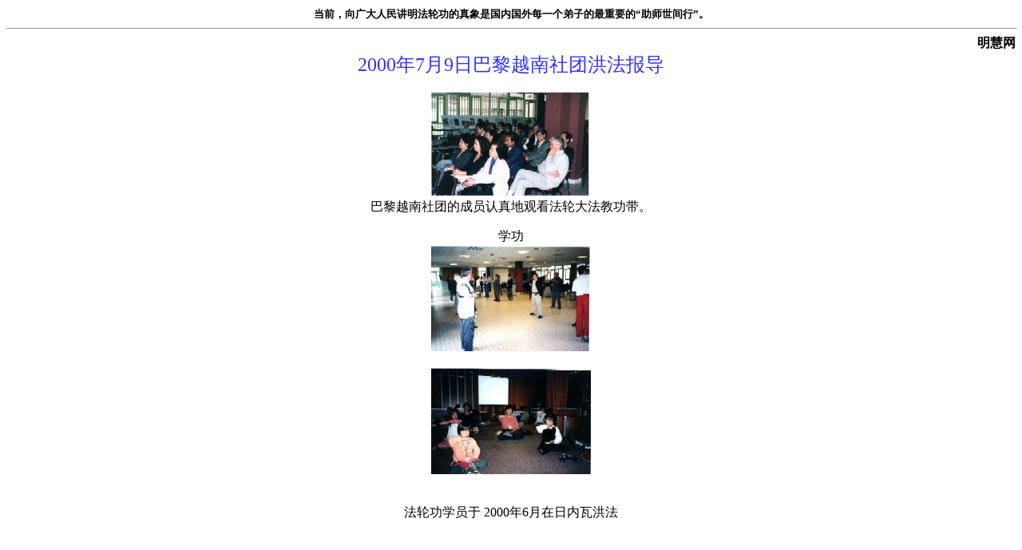

--- FILE ---
content_type: text/html
request_url: http://www.minghui.tv/gb/0001/Jul/14/paris_vietnamese.html
body_size: 1102
content:
<!DOCTYPE  HTML PUBLIC "html.dtd"><HTML>
<!doctype   html public "-//w3c//dtd html 4.0 transitional//en">
<HTML>
<HEAD>
   <META CONTENT="text/html; charset=gb2312" HTTP-EQUIV="Content-Type">
   <META NAME="Author" CONTENT="user">
   <META NAME="GENERATOR" CONTENT="Mozilla/4.72 [en] (Win98; I) [Netscape]">
   <TITLE>法国巴黎越南社团洪法报导【四海同心】07/14/00</TITLE>
</HEAD>
<BODY>

<CENTER><B><FONT COLOR="#000000"><FONT SIZE="-1">当前，向广大人民讲明法轮功的真象是国内国外每一个弟子的最重要的“助师世间行”。</FONT></FONT></B>
<HR WIDTH="100%" SIZE="1"></CENTER>

<DIV ALIGN="right"><B><FONT COLOR="#000000">明慧网</FONT></B></DIV>

<CENTER><FONT COLOR="#3333FF"><FONT SIZE="+2">2000年7月9日巴黎越南社团洪法报导</FONT></FONT>
<P><A HREF="P3.jpg"><IMG SRC="P3-s.jpg" WIDTH="200" HEIGHT="132"></A>
<BR>巴黎越南社团的成员认真地观看法轮大法教功带。
<P>学功
<BR><A HREF="P5.jpg"><IMG SRC="P5-s.jpg" WIDTH="200" HEIGHT="133"></A>
<P><A HREF="P6.jpg"><IMG SRC="P6-s.jpg" WIDTH="200" HEIGHT="134"></A>
<BR>&nbsp;
<P>法轮功学员于 2000年6月在日内瓦洪法</CENTER>

</BODY>
</HTML>
